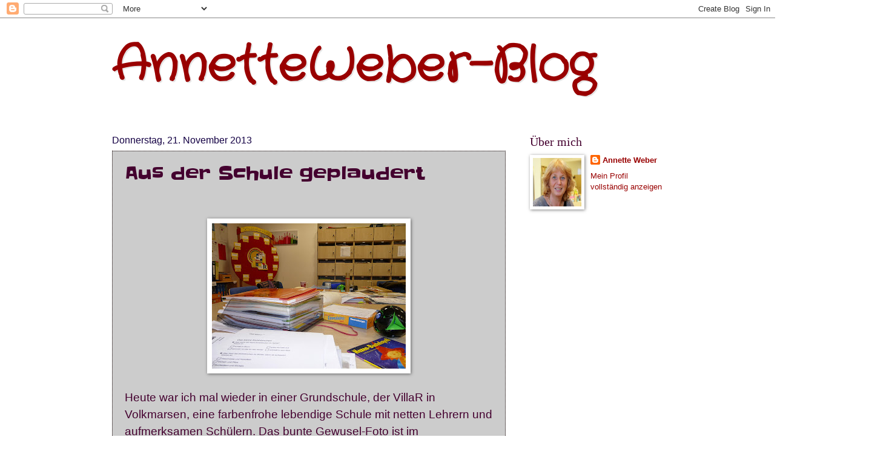

--- FILE ---
content_type: text/html; charset=UTF-8
request_url: https://annette-weber.blogspot.com/b/stats?style=WHITE_TRANSPARENT&timeRange=ALL_TIME&token=APq4FmA2cVN4W1mSqmd8wgG1FbmA5of_AjAXqha13ByINvChLmZZhMKuU5vP_IWOz5JKnwucad9C6Xi3NWJP-0hxIqYqx96moQ
body_size: -14
content:
{"total":687006,"sparklineOptions":{"backgroundColor":{"fillOpacity":0.1,"fill":"#ffffff"},"series":[{"areaOpacity":0.3,"color":"#fff"}]},"sparklineData":[[0,38],[1,34],[2,29],[3,25],[4,18],[5,8],[6,49],[7,55],[8,14],[9,15],[10,4],[11,19],[12,15],[13,39],[14,99],[15,16],[16,32],[17,43],[18,23],[19,51],[20,24],[21,20],[22,22],[23,13],[24,23],[25,18],[26,14],[27,4],[28,8],[29,66]],"nextTickMs":34615}